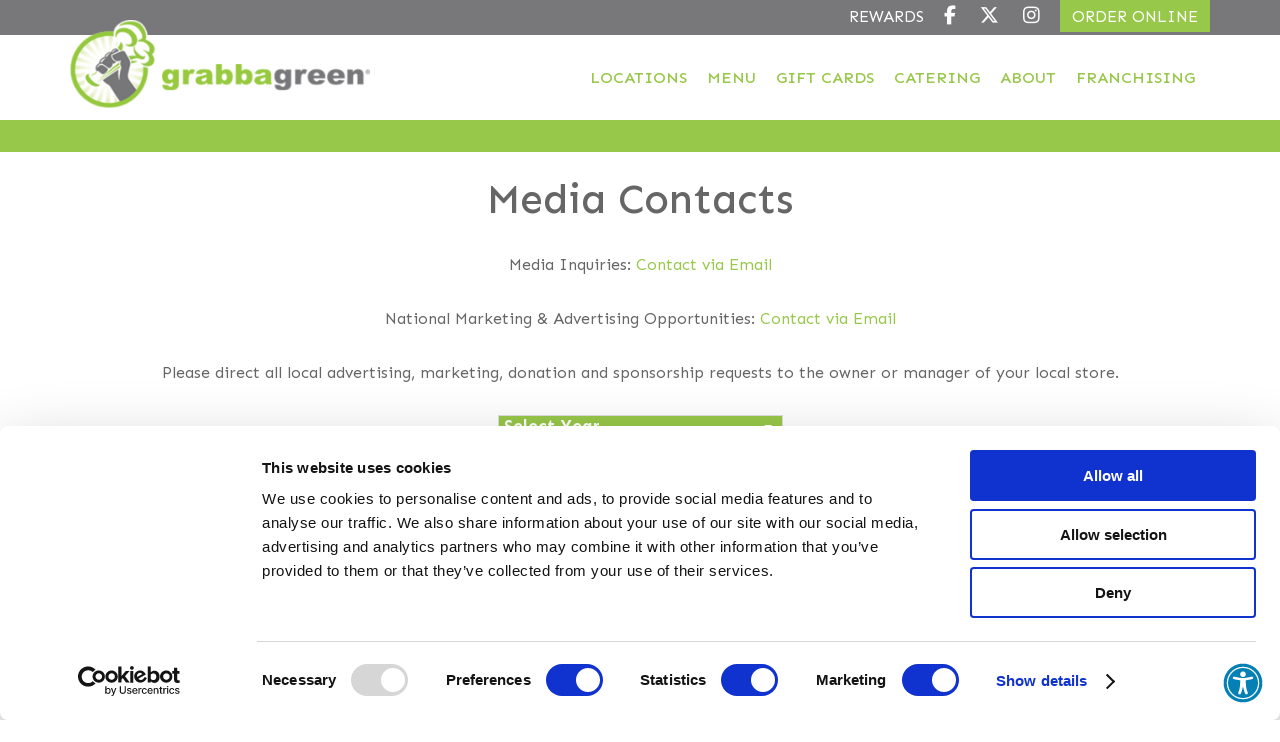

--- FILE ---
content_type: text/html; charset=UTF-8
request_url: https://www.grabbagreen.com/pressroom/2017/gr-110917-first-maryland-restaurant.php
body_size: 11672
content:
<!DOCTYPE html>
<html xmlns="http://www.w3.org/1999/xhtml" amp="" lang="en">
	<head>
		<title>
			Fast-casual Grabbagreen opens first Maryland restaurant | Grabbagreen
		</title>
		<meta charset="utf-8"/>
		<meta content="width=device-width,minimum-scale=1,initial-scale=1" name="viewport"/>
		<meta content="Thu, 06 Nov 2025 13:20:47 -0380" name="date"/>
		
		<meta content="An Arizona-based eatery is bringing its healthy menu to the Baltimore area." name="description"/>
		
		
		
		<link href="https://www.grabbagreen.com/pressroom/2017/gr-110917-first-maryland-restaurant.php" rel="canonical"/>

		<script async="" src="https://cdn.ampproject.org/v0.js"></script>
		
		
		<script async="" custom-element="amp-iframe" src="https://cdn.ampproject.org/v0/amp-iframe-0.1.js"></script>
		
		
		
		<script async="" custom-element="amp-accordion" src="https://cdn.ampproject.org/v0/amp-accordion-0.1.js"></script>
		<script async="" custom-element="amp-selector" src="https://cdn.ampproject.org/v0/amp-selector-0.1.js"></script>
<script>//<![CDATA[
window.addEventListener("load",e=>{for(var t=document.querySelectorAll("#nav-selector .toggle"),a=document.querySelector(".mobile-toggle"),r=0,d=t.length;r<d;r++)t[r].setAttribute("dataIndex",r),t[r].setAttribute("aria-expanded","false"),t[r].addEventListener("click",function(e){var a="true"==t[e.target.attributes.dataIndex.value].getAttribute("aria-selected");t[e.target.attributes.dataIndex.value].setAttribute("aria-expanded",!a)}),t[r].addEventListener("keydown",function(e){if("Tab"!=e.key){var a="true"==t[e.target.attributes.dataIndex.value].getAttribute("aria-selected");t[e.target.attributes.dataIndex.value].setAttribute("aria-expanded",!a)}}),a.addEventListener("click",function(e){var t="true"==a.getAttribute("aria-selected");a.setAttribute("aria-expanded",!t)}),a.addEventListener("keydown",function(e){if(event.keyCode,"Tab"!=e.key){console.log(e.keyCode);var t="true"==a.getAttribute("aria-selected");a.setAttribute("aria-expanded",!t)}})});
window.addEventListener("load",e=>{let t=document.getElementById("nav-selector"); t.removeAttribute("aria-multiselectable"); });
//fix mobile toggle aria-label to switch open and close
window.addEventListener("load",e=>{let t=document.querySelector("a[aria-label='open menu']");t&&(t.addEventListener("click",function(e){"false"==t.getAttribute("aria-expanded")?t.setAttribute("aria-label","open menu"):t.setAttribute("aria-label","close menu")}),t.addEventListener("keydown",function(e){event.keyCode,"Tab"!=e.key&&("false"==t.getAttribute("aria-expanded")?t.setAttribute("aria-label","open menu"):t.setAttribute("aria-label","close menu"))}))});
//]]></script>
		
		   



<script async custom-element="amp-sidebar" src="https://cdn.ampproject.org/v0/amp-sidebar-0.1.js"></script>



		
		<style amp-boilerplate="">
body{-webkit-animation:-amp-start 8s steps(1,end) 0s 1 normal both;-moz-animation:-amp-start 8s steps(1,end) 0s 1 normal both;-ms-animation:-amp-start 8s steps(1,end) 0s 1 normal both;animation:-amp-start 8s steps(1,end) 0s 1 normal both}@-webkit-keyframes -amp-start{from{visibility:hidden}to{visibility:visible}}@-moz-keyframes -amp-start{from{visibility:hidden}to{visibility:visible}}@-ms-keyframes -amp-start{from{visibility:hidden}to{visibility:visible}}@-o-keyframes -amp-start{from{visibility:hidden}to{visibility:visible}}@keyframes -amp-start{from{visibility:hidden}to{visibility:visible}}
</style>
<noscript>
<style amp-boilerplate="">body{-webkit-animation:none;-moz-animation:none;-ms-animation:none;animation:none}</style>
</noscript>
		<link href="../../favicon.png" rel="shortcut icon" type="image/x-icon"/>
		<link href="http://fast.fonts.net/t/1.css?apiType=css&amp;projectid=ab1eadaa-54ea-4ccb-b5ec-ec660a10961b" rel="stylesheet"/>
		
		<style amp-custom="" type="text/css">
			
    
/* Font URLs */
@font-face {
  font-family: 'socialIcons';
   font-weight: normal;
   font-display: swap;
  src: local('socialIcons'), local('socialIcons'), url('../../assets/fonts/socialIcons.woff2') format('woff2');
  unicode-range: U+0100-024F, U+0259, U+1E00-1EFF, U+2020, U+20A0-20AB, U+20AD-20CF, U+2113, U+2C60-2C7F, U+A720-A7FF;
}
@font-face {
  font-family: 'FontAwesome';
  font-display: swap;
  src: url('../../assets/fonts/fontawesome-webfont.eot?v=4.0.3');
  src: url('../../assets/fonts/fontawesome-webfont.eot#iefix&amp;v=4.0.3') format('embedded-opentype'), url('../../assets/fonts/fontawesome-webfont.woff?v=4.0.3') format('woff'), url('../../assets/fonts/fontawesome-webfont.ttf?v=4.0.3') format('truetype'), url('') format('svg');
  font-weight: normal;
  font-style: normal;
}
@font-face {
    font-family: "Font Awesome 7 Brands";
    font-style: normal;
    font-weight: 400;
    src: url('../../assets/fonts/fa-brands-400.woff2');
}
@font-face {
font-display: swap;
  font-family: "Glyphicons Halflings";
  src: url("") format("embedded-opentype"), url("../../assets/fonts/glyphicons-halflings-regular.woff2") format("woff2"), url("") format("woff"), url("") format("truetype"), url("") format("svg");
}



			
/* CSS Grid */
.left { text-align: left; }
.right { text-align: right; }
.center { text-align: center; margin-left: auto; margin-right: auto; }
.justify { text-align: justify; }
.container { width: 90%; margin-left: auto; margin-right: auto; }
.row { position: relative; width: 100%; }
.row [class*="col-"] { float: left; min-height: 0.125rem; margin: 0 2%; }
.col-1, .col-2, .col-3, .col-4, .col-5, .col-6, .col-7, .col-8, .col-9, .col-10, .col-11, .col-12 { width: 100%; /* width: 96%; */ }
.row .col-12 { margin: 0; }
.col-1-sm { width: 4.33%; }
.col-2-sm { width: 12.66%; }
.col-3-sm { width: 21%; }
.col-4-sm { width: 29.33%; }
.col-5-sm { width: 37.66%; }
.col-6-sm { width: 46%; }
.col-7-sm { width: 54.33%; }
.col-8-sm { width: 62.66%; }
.col-9-sm { width: 71%; }
.col-10-sm { width: 79.33%; }
.col-11-sm { width: 87.66%; }
.col-12-sm { width: 100%; /* width: 96% */ }
.row::after { content: ""; display: table; clear: both; }
.hidden-sm { display: none; }
section.section-2 .row .col-12 div{max-width:1140px; margin:0rem auto}
@media only screen and (min-width: 33.75em) {  /* 540px */ .container { width: 80%; }}
@media only screen and (min-width: 45em) { /* 720px */ .col-1 { width: 4.33%; } .col-2 { width: 12.66%; } .col-3 { width: 21%; } .col-4 { width: 29.33%; } .col-5 { width: 37.66%; } .col-6 { width: 46%; } .col-7 { width: 54.33%; } .col-8 { width: 62.66%; } .col-9 { width: 71%; } .col-10 { width: 79.33%; } .col-11 { width: 87.66%; } .col-12 { width: 100%; /* width: 96%; */ } .hidden-sm { display: block; } }
@media only screen and (max-width:63.75rem) { /* 960px */ .container { width: 75%; max-width: 60rem; } }

			/* CSS Generated by PAGE-BUILDER-CSS-AMP format script */
.carousel-controls {  position: absolute; bottom: 12px; left: 0; right: 0; width: 100%; text-align: right; z-index: 1; box-sizing: border-box; padding: 0 12px; pointer-events: none; }
.carousel-controls span { display: inline-block; cursor: pointer; pointer-events: all; vertical-align: top; color: #fff; background-color: #000; font-size: 10px; line-height: 16px; padding: 0 8px; }
.carousel-controls .indicators { display: inline-block; margin: 0; padding: 0; list-style: none; }
.carousel-controls .indicators li { border-radius: 50%; cursor: pointer; display: inline-block; width: 16px; height: 16px; background-color: #000; pointer-events: all; box-sizing: border-box; }
.carousel-controls .indicators li.active { background-color: #fff; border: 4px solid #000; }
amp-carousel[layout="responsive"] amp-img { height: initial; }
.hide-desktop { display: none; }
.hide-mobile  { display: block; }
.hide-both  { display: none; }
             .section-1 { background-color: transparent;  padding: 150px 0 0 0; }


             
.pressroom.article {text-align: center;}
.dropdownAmp {max-width: 1140px;margin: 0 auto;}
.caret {display: inline-block;width: 0;height: 0;vertical-align: middle;border-top: 4px solid;border-right: 4px solid transparent;border-left: 4px solid transparent;position: absolute;right: 10px;top: 9px;max-width: 20rem;margin: 0 auto;}
.dropdownTitle {font-size: 17px;padding-left: 5px;background-color: #98c849;color: #fff;}
amp-accordion {max-width: 25%;margin: 0 auto;}
.dropdownItem {padding-left: 5px;display:block;}
.dropdownItems {background-color: #98c849;}
a.dropdownItem {color: #fff;}
amp-accordion > section {position: absolute;width: 100%;}
.content.press {margin-bottom: 100px;}
.content.press>h1 {text-align: center;max-width: 1140px;margin: 40px auto auto auto;}
section.pressroom, .container.pressRoom, .content.press{max-width:1140px;margin:0rem auto}
@media (max-width: 1140px){
.dropdownTitle {font-size: 10px;}
.caret{right: 4px;top: 5px;}
}

     

			
	
body {font-family: "Sen",'open-sans',sans-serif;color: #666;}
p {margin: 30px auto;font-size: 1rem;line-height: 1.5;color: #666;}
ul, ol {padding: 0;}
.skip {display:none;}
.strongGreen{font-weight:bold;color:#98c849;font-family:"Sen"}
.hr {width: 100%;height: 1px;background-color: white;margin: 0px auto 13px;max-width: initial;opacity: 0.1;}
li {list-style: none;}
a {color: #98c849;text-decoration: none;}
a[id^="click-"],a[id^="click-menu-"] {position: absolute;}
a[id^="click-"] {top: -150px;}
a[id^="click-menu-"] {top: -250px;}
a[id^="click-breakfast"] {top: 1000px;}
nav {position: fixed;width: 100%;z-index: 2;background: #fff;height: 137px;}
.rightLoboBG,.nav-logo,.subNav ul, .subSubNav ul, .gg.sectionHr {max-width: 1140px;margin: 0 auto;}
.navImages {position: fixed;width: 100%;top: 34px;}
.nav-logo {position: relative;top: 20px;width: 100%;}
.nav-logo amp-img {width: 300px;z-index: 1;}
.logoHeader{font-size:2.5rem;margin-bottom:12px;}
.logoText{font-size: 1.75rem}
.logoHeader span, .logoText span{color:#98C849;font-family:arial black;}
.logoHeader span span, .logoText span span{color:#666;font-family:arial black;}

.someContainer {display: flex;}
#headerPadding.headerPadding{padding-top:150px;}
section.sectionHr {border-bottom: 1px solid rgb(136,136,136,.2);max-width: none;margin-bottom: 20px;}
.logo-link {position: absolute;top: -34px;z-index: 2;}
amp-sidebar {width: 600px;padding-right: 10px;}
amp-sidebar > amp-iframe {max-height: 880px;height: 100%;}
.someContainer .nav-group {float: none;position: absolute;}
nav .row .nav-group amp-selector { position: relative; }
nav .row .nav-group amp-selector .nav-toggle { position: fixed; height: 48px; width: 48px; right: 0; top: 0; cursor: pointer; display: none; outline: none; }
nav .row .nav-group amp-selector .nav-toggle:focus { outline: -webkit-focus-ring-color auto 5px; }
nav .row .nav-group amp-selector .nav-toggle .toggle-box { }
nav .row .nav-group amp-selector .nav-toggle .toggle-box .nav-icon { width: 100%; height: 3px; background-color: #98c849; top: 50%; margin-top: -1.5px; display: block; position: absolute; }
nav .row .nav-group amp-selector .nav-toggle .toggle-box .nav-icon:before, nav .nav-group .nav-toggle .nav-icon:after { content: ''; width: inherit; height: inherit; background-color: inherit; position: absolute; left: 0; }
nav .row .nav-group amp-selector .nav-toggle .toggle-box .nav-icon:before { top: -.37em; }
nav .row .nav-group amp-selector .nav-toggle .toggle-box .nav-icon:after { top: .4em; }
nav .nav-group {position: relative;top: -22px;z-index: 1;}

nav amp-selector ul {list-style: none;text-transform: uppercase;text-align: right;padding-top: 20px;}
nav ul li {display: inline-block;}
nav ul li a {text-decoration: none;}
nav ul li a span {font-size: 1rem;color: #98c849;text-transform: uppercase;font-family: "Sen",'open-sans',sans-serif; font-weight: 500; padding-right: 15px;}
.socialNav {display: inline-block;text-transform: uppercase;font-family: "Sen",'open-sans',sans-serif;margin-left: 10px;}

/* drop down menu probably should globalize if needed again  */
.dropNav ul li > a {text-align: left}
.dropNav amp-selector [option][selected] { outline: none; cursor: pointer; }
.dropNav { color: #fff; user-select: none;z-index: 999;position: relative;}
.dropNav amp-selector[layout=container] {position: static; line-height: normal}
.dropNav amp-selector > ul { list-style: none; padding: 0; margin: 0;flex:1; max-width: 1140px; margin: 0 auto}
.dropNav amp-selector > ul > li { display: inline-block; position: relative; }
/*NAV CHANGES 021420 - ADDED DIV TO THESE FOR ADA PURPOSES */
.dropNav amp-selector > ul > li > a, .dropNav amp-selector > ul > li > div { text-decoration: none; color: inherit; padding: 0 8px; line-height: 48px; display: inline-block; }
.dropNav amp-selector > ul > li > a[option][selected], .dropNav amp-selector > ul > li > div[option][selected] { outline: none; cursor: pointer; }
.dropNav amp-selector > ul > li > a[aria-selected="true"], .dropNav amp-selector > ul > li > div[aria-selected="true"] {color: #000; }
.dropNav amp-selector > ul > li > a[aria-selected="true"]:focus, .dropNav amp-selector > ul > li > div[aria-selected="true"]:focus {  outline: 5px auto -webkit-focus-ring-color; }
.dropNav amp-selector > ul > li > a[aria-selected="false"] + *, .dropNav amp-selector > ul > li > div[aria-selected="false"] + * { display: none; }
/*NAV CHANGES*/
.dropNav amp-selector > ul > li > ul { overflow: hidden; position: absolute; top: 50px;  list-style: none; padding: 0; margin: 0; z-index: 1; box-shadow: 0 3px 3px rgba(0, 0, 0, 0.25); background-color:#98C848; }
.dropNav amp-selector > ul > li > ul > li a { padding: .5rem; min-width: 200px; display: block; color: #fff;  text-decoration: none; }
.nextPrevious{width:100%;margin:2.5rem auto 2rem auto;text-align:center}
.nextPrevious li{display: inline-block;margin:0rem 1rem} 
.nextPrevious .btn { background-color: #98c849; font-size: 24px; border: none; color: #fff; padding: 12px 24px; text-decoration: none; margin: 0rem }
.dropNav .arrow{display: none}



.row .nav-group {float: right;margin: 0 auto;}
.rightLoboBG {}
.row .right-logo {position: relative;text-align: right;background: #78777a;height: 35px;z-index: 0;}
.socialNav a {color: #fff;}

.order_online {background-color: #98c849;}
.order_online, #join_email {padding: 6.5px 12px;}
.subNav, .subSubNav {background-color: #98c849;padding: 5px;position: relative;bottom: -85px;min-height: 22px;font-family: "Sen", sans-serif; font-weight: 500; }
.subSubNav{background-color: #fff; border-bottom:2px solid #98c849;}
.subNav > ul, .subSubNav > ul {text-align: right;position: relative;list-style: none;flex: 1;padding:.5rem 0rem;}
.subSubNav > ul{text-align: center}
.subNav > ul li, .subSubNav > ul li {padding-left: 18px;font-size: 1rem;}
.subNav ul li a, .subSubNav ul li a{font-size: 1rem;color: #fff;display: block;text-transform: uppercase;}
.subSubNav ul li a{color:#777679;text-transform: capitalize;font-size: 1.2rem;}
.entry-title {text-align: center;margin: 27px auto 31px;font-family: "Sen",'open-sans',sans-serif;text-align: center;font-weight: 500;line-height: 1.1;font-size: 41px;word-wrap: break-word;color: #666;}

/*periodic element box*/
.periodicContainer {width: 125px;height: 125px;display: block;margin: 0 auto;background: #98c849;text-decoration: none;color: #fff;border: 1px solid #fff;transition: .2s ease-in-out;}
.periodicContainer:hover {border: 1px solid #98c849;}
.periodic-symbol {display: block;text-align: left;font-size: 2.6rem;text-transform: initial;line-height: 1;padding-top: 8px;padding-left: 2px;}
.periodic-text {position: relative;font-size: 1rem;display: block;top: 38%;text-align: center;text-transform: uppercase;}

/*button*/
.btnContainer,.contactUs{text-align: center;}
.btn {display: inline-block;position: relative;color: #fff;background: #98c849;text-decoration: none;padding: 4px 8px;text-shadow: none;margin: 5px 8px;text-align: center;vertical-align: middle;touch-action: manipulation;cursor: pointer;border: 1px solid transparent;white-space: nowrap;font-size: 16px;line-height: 1.428571429;border-radius: 0;text-transform: uppercase;}
.btn-primary:hover {color: #fff;background-color: #7eaa34;border-color: #698f2b;}
/*more can be found at https://fontawesome.com*/

/* popup styling */
#popup { position: fixed; top: 0; right: 0; bottom: 0; left: 0; z-index: 9999; display: flex; align-items: center; }
#popup.hide { display: none; }
#popup .close-background { position: absolute; top: 0; right: 0; bottom: 0; left: 0; z-index: 0; background-color: rgba(0, 0, 0, 0.5);  }
#popup .wrapper { display: block; margin: auto; max-width: 600px; width: 600px; position: relative; }
#popup .wrapper .close-button { cursor: pointer; color: #fff; background-color: #d7282f; padding: 12px; position: absolute; top: 0; right: 0; z-index: 1; }
#popup .wrapper .close-button:hover { background-color: #000; }
#popup .wrapper a { display: block; position: relative; z-index: 0; box-shadow: 0 10px 15px rgba(0, 0, 0, 0.5); }
#popup .wrapper a amp-img { margin: auto; }



.fa {font-size: 30px;text-align: center;text-decoration: none;display: inline-block}
.fa-sml,.nav-text {text-decoration: none;display: inline-block}

.fa, .fa-sml, .fa-md {font-family: 'Font Awesome 7 Brands';}
.socialNav a.fa-sml {font-size: 19px;padding: 0 5px;}
.fa-md{font-size: 2.25rem}
.fa-md span{clip: rect(1px, 1px, 1px, 1px);clip-path: inset(50%);height: 1px;width: 1px;margin: -1px;overflow: hidden;padding: 0;position: absolute;}
.fa-facebook:before {content: "\f39e";}
.fa-instagram:before {content: "\f16d";}
.fa-twitter:before {content: "\e61b"; }
.fa-twitter-square:before {content: "\e61a"; }
.fa-youtube:before {content: "\f431"; }
.fa-youtube-square:before {content: "\f431"; }
.fa-apple:before {content: "\f179"; }
.fa-android:before {content: "\f17b"; }
.social-bar li {display:inline-block; padding-right:.25rem}

.white {color: white;}
.black {color: black;}
.sectionContainer {margin-top: 40px;}

footer { display: block; margin: 0 auto; background: #78777a; color: #fff; padding: 0 16px; }
footer > div {max-width: 1140px;}
footer .row { display: flex; margin: 0 auto; flex-wrap: wrap; }
footer ul {list-style: none;padding-left: 0;}
footer ul li {line-height: 33px;}
footer a {text-decoration: none;color: #fff;}
.legal {font-size: .8rem;padding: 1rem 0 2rem 0;text-align: center;}
.gg amp-img {max-width: 293px;margin: 0 auto;}
.sub-title{font-family: "Sen",'open-sans',sans-serif;text-align: center;font-size: 25px;font-weight: 600;line-height: 1.1;color: #666;}

#farm-table {max-width: 1140px;margin: 0 auto;text-align: center;}
.farmList{display: flex;margin-top: 20px;flex-wrap: wrap;}
.h6 {font-weight: bold;}
.home-btn {color: #fff;text-align: center;margin: 24px 0;margin-top: 24px;margin-bottom: 24px;padding: 4%;cursor: pointer;-webkit-transition: background .2s ease-in;transition: background .2s ease-in;}
.home-btn a {display: block;background: #98c849;padding: 10% 0;color: #fff;}
.home-btn>a>p {color: #fff;}
.home-btn span.grabba-icon {display: block;margin: 12px auto;width: 70px;height: 70px;background-image: url(" /assets/img/global/sprite_icons.png");background-position: 0 0;}
.home-btn .subtitle {opacity: 0;-webkit-transform: translateY(20%);-ms-transform: translateY(20%);transform: translateY(20%);-webkit-transition: all .3s ease-in;transition: all .3s ease-in;}
.home-btn span.nutrition {background-position: -70px 0;}
.home-btn span.healthy {background-position: -140px 0;}
.home-btn .h4, .home-btn .h4 {font-size: 2.05rem;max-width: 260px;margin: 24px auto;}
.home-btn .btn-content.franchise {max-width: 280px;}
div.section.row > div {max-width: 360px;}
.btn-content {font-family: "Sen",'open-sans',sans-serif; font-weight: 500; max-width: 190px;margin: 0 auto;}
#farm-table amp-iframe {max-width: 640px;margin: 24px auto;}
.home-btn:focus a, .home-btn:hover a {background: #78777a;text-decoration: none;}
.home-btn:focus .subtitle, .home-btn:hover .subtitle {opacity: 1;-webkit-transform: translateY(0);-ms-transform: translateY(0);transform: translateY(0);}
.rightDetox {max-width: 555px;}
.leftDetox {max-width: 319px;margin: 0 auto;}
section.detox {text-align: center;max-width: 1140px;margin: 0 auto;}
#detox, .bottomSection {max-width: 1140px;margin: 0 auto;}
#detox ul, #detox ol, .greenList {text-align: center;padding: 0;}
span.h4 {text-align: center;margin: 0 auto;font-size: 24px;font-weight: bold;font-family: "Sen",'open-sans',sans-serif;}
#detox p strong, #detox p a, .greenText {color: #98c849;}
#detox a {font-weight: bold;}
.small.legal-text p.stuff {font-size: 70%;max-width: 960px;font-style: italic;}
#detox span p {    max-width: 1140px;font-size: .82rem;line-height: 1.1;font-style: italic;font-family: "Sen",'open-sans',sans-serif; font-weight: 500;}


.contactUs .contactTitle {margin: 0 auto;width: 100%;float: none;}
.aboutUsVideo {max-width: 640px;margin: 0 auto;}
.adaBadge { background: #78777a; padding: 32px 0; text-align: center;}
.adaBadge amp-img {width: 102px;margin: 0 auto;}
.legalContent, .alignCenter{text-align: center;}
/*FRNA*/
.franFooter{text-align:center; padding:1.25rem 0rem 1.75rem 0rem}
.copy p.franDisclaimer{font-size:.75rem}


/* ADA color contrast */
/* color contrast styling */
.contrast-wrap { background-color: #78777a; text-align: center; padding: 0 0 128px; }
.contrast-toggle { color: #ffffff; display: inline-block; padding: 4px 8px; font-size: 12px; letter-spacing: 2px; text-transform: uppercase; cursor: pointer; }
.high-contrast ~ .wrapper .contrast-toggle { background-color: #000; color: #fff; position: fixed; bottom: 0; right: 0; }
.high-contrast ~ .wrapper nav ul li a span { color: #000; }
.high-contrast ~ .wrapper .btn { background-color: #000; color: #fff; }
.high-contrast ~ .wrapper a { color: #000; }
.high-contrast ~ .wrapper footer { color: #000; }
.high-contrast ~ .wrapper .parSubFooter { color: #000; }

.smallForm .form-group input[type=text], .smallForm .form-group select, .smallForm .form-group textarea{width: 100%}
.smallForm .form-group label{display: block; width: 100%;text-align:left}
.smallForm .text-danger.subdued_text{text-align: left; font-size: .9rem;margin-bottom: 0rem; margin-top: 1rem}
.smallForm .form-container{ width: 90%; margin: auto; }
.smallForm .thankYouMsg{width: 90%; margin-right: auto; margin-left: auto; font-size: 1rem}
.smallForm{background-color: #ededed; border-radius: .5rem; padding:1rem 0rem}
.left { text-align: left; }
.right { text-align: right; }
.center, .text-center { text-align: center; margin-left: auto; margin-right: auto; }
.justify { text-align: justify; }


/* Mobile Query */
@media (max-width:63.75rem){
    nav {height: 124px;}
    .nav-logo amp-img {width: 174px;}
    .logo-link{top: -17px;}
        .logo-link{top: -17px;}
    .logoHeader{font-family:arial black; font-size:2rem;color:#98C849;}
    nav .row .nav-group amp-selector .nav-toggle .toggle-box .nav-icon{top: 16%;}
    .subNav, .subSubNav {bottom: -57px;}
    .subNav > ul, .subSubNav > ul{text-align: center}
    nav .row .nav-group amp-selector { display: block; position: absolute;right: 0px;background-color: #fff;width: 100%;margin-top: 11px;z-index: 12;}
    nav .row .nav-group amp-selector > [aria-selected="false"] ~ ul,
    nav .row .nav-group amp-selector > [aria-selected="false"] ~ .search-box { display: none; }
    nav .row .nav-group amp-selector .nav-toggle { display: block;position: relative;margin: 0 0 auto auto; right: 12px;top: 13px;width: 26px;}
    nav .row .nav-group amp-selector .search-box { padding: 12px 0; background-color: #f2f2f2; max-width: initial; }
    nav .row .nav-group amp-selector .search-box > * { display: block; max-width: 150px; margin: auto;}
    nav .row .nav-group amp-selector > ul { padding: 65px 0 12px 0; margin-left: 0px;}
    
    nav .row .nav-group amp-selector > ul > li { display: block;background-image: none;text-align: center;padding-left: 0;}
    nav .row .nav-group amp-selector > ul > li > [aria-selected] {pointer-events: all;}
    nav .row .nav-group amp-selector > ul > li > ul { position: relative;width: 100%;top:0; }
    nav .row .nav-group amp-selector > ul > li:hover > [aria-selected="false"] + ul { display: none; }
    nav .subNav amp-selector ul{text-align:center}
    .nav-text.order_online {font-size: 10px;padding: 13px 6px 8px 5px;}
    .pageHeaderImage  amp-img {margin-top: 124px;}
    p {padding: 0 5px;}
    .socialNav { font-size: 10px; margin:0; }
    .sliderTextContainer {font-size: 1.5rem;}
    div > a.periodicContainer {display: none;}
    footer { padding: 0 8px; text-align: center; }
}
.eclubIframe{margin:0 auto;max-width: 1150px; width: 95%}
.eclubHeaderImg {width:780px;margin:0 auto}
.eclubHeader {text-align:center; margin:0 auto}
.mainHeader, .form-container p.pageTitle{font-size: 37px;font-weight: bold;font-family: "Sen",'open-sans',sans-serif;max-width: 900px;}
.subdued_text, .text-danger, h2,.formTermsLink a, .formTermsLink a:focus, .formTermsLink a:visited, .formTermsLink a:active,h1 span{color:#98C849;}
.subdued_text, .text-danger,.formTermsLink, h3{font-family: "Sen", "open-sans", sans-serif;}
label, .btn, h2, body{font-family: "Sen", "open-sans", sans-serif; }
.formTerms, .formTermsLink, label.checkbox-inline{text-align: left}
.intro, .contestContainer{width: 80%; margin: 0rem auto}
.intro img{width: 100%; height: auto}
.form-group{padding-bottom: 1rem;}
.subdued_text, .intro, .formTermsLink, .oneCheckboxGroup .has-error .text-danger, .formTerms h2, .formTerms h3, label.checkbox-inline{text-align: center;}
.text-danger{text-align: left}
p.subdued_text, .form-container p{margin:0rem;}
.form-container p{margin-bottom: 1.25rem}
.has-error .text-danger{margin: .25rem 0rem; text-align: right; font-size: .8rem}
input, select{box-sizing:border-box;}
input[type=text], select, .form-group textarea{ display: block; width: 100%; padding: 0.3125rem 0.3125rem; font-size: 0.9rem; line-height: 1.5; color: #666; border: none; border-bottom: 1px solid #d2d2d2;}
input[type=text]:focus, select:focus, .form-group textarea:focus{border-bottom: 1px solid #98C849; outline: none}
.form-group textarea{padding: .35rem; height: 10rem; width: 100%}
.textArea .form-group{margin-bottom: 1.25rem}
label{padding-bottom: .25rem; display: block; font-size: 1rem;}
.formTermsLink{margin: 1.9rem 0rem .75rem; font-size: 1.15rem;}
label.checkbox-inline{width: 100%}
.checkbox-inline *{display: inline-block}
.main-label{display: none }
.form-container .btn {font-weight: bold; line-height: 1.75rem; padding: .5rem; font-size: 1.15rem; display: block; margin: 0 auto; color: #fff; text-transform: uppercase;background-color: #98C849; border: none }
.form-container .btn:focus{outline: none;box-shadow: 0 0 0 0.2rem rgba(210, 210, 210, 0.5)}
.addthis_toolbox{width: 200px; margin: 0rem auto; }
.addthis_toolbox .addThisLabel{float: left; margin: 0rem}
.formTerms{margin-top: 1.5rem}
.formTerms .formTermsContainer{height: 200px; overflow: auto;overflow-x: hidden; border: 2px dashed #98C849; padding: 1rem; font-size: .8rem; background-color: #fff; margin: 1.5rem 0;}
.formTermsContainer ol{margin: 0rem; padding-left: .75rem}
.termsPage .formTerms .formTermsContainer{overflow-x: visible; height: auto;font-size: 1rem;}
.address, .form-container p.pageTitle{text-align: center; margin-bottom: 2rem;  display: block;}
.form-container p.pageTitle{width: 100%; max-width: 100%; margin-top: 2rem}
.form-container .address{color: #98C849;font-size: 1.15rem; font-weight: bold;line-height: 2rem;}
.form-container .edu{width: 100%; }
html { line-height:normal;}



			
.block,.csc .notification p,.notification h1{font-size:1rem}.notification a{color:#fff;text-decoration:underline}.notification h1,.notification p{color:#fff}.bf .notification{background-color:#009845}.bf .notification h1,.ep .notification h1,.gsp .notification p{font-size:1.5rem}.ats .notification{background-color:#005c79;float:left;padding:2% 1% .5%;width:98%;color:#fff}.bl .notification{background-color:#679147;color:#fff;float:left;clear:both}.bl .notification h1,.bl .notification p{line-height:1.5rem;font-size:1.25rem}.bl .notification h1{margin:0 0 1rem}@media screen and (max-width :967px){.bl .notification{width:auto}}.bu .notification{background-color:#ef582b;padding:1rem 2rem}.csc .notification{background-color:#ce2f2f;padding:.75rem;margin-top:1rem}.csc .notification h1{font-size:1.25rem}.ep .notification{max-width:1200px;margin:0 auto;background-color:#422a20;padding:.25rem 1rem}.fru .notification{background-color:#b2bb1e;padding:.5rem 2rem}.fru .notification h1{font-size:1.25rem;margin:.5rem 0}.fru .notification p{font-size:1.15rem;line-height:1.5rem}.tt .notification{background-color:#bf2e1a;float:left;clear:both;position:relative}.tt .notification h1{font-size:2.25rem;margin:.5rem 0}.pb .notification{background-color:#f16078}.swf .notification{background-color:#e11383}.ps .notification{background-color:#e53091;float:left;clear:both}.ps .notification h1{font-weight:700}.gi .notification{background-color:#5098c6}.gi .notification h1{margin-bottom:1rem}.grb .notification{background-color:#98c849}.grb .notification p{margin:0}.gsp .notification{background-color:#ad1f31}.gsp .notification h1{font-size:1.75rem}.jnp .notification{box-sizing:border-box;float:left;clear:both;padding:0 1rem;background-color:#1c4c31;font-size:.75rem}.kct .notification{background-color:#3c697a;margin-top:2rem;font-size:16px}.kct .notification h1{font-size:2rem}.ls .notification{background-color:#ed1b2e;padding:1rem}.ls .notification p{padding-bottom:0}.mb .notification{background-color:#d4291e}.mb .notification h1{font-size:1.25rem;font-weight:700;margin-top:0}.ss .notification{max-width:1366px;margin:0 auto;padding:2rem 0 4rem}.ss .notification h1{font-size:2rem;margin-top:0}.hide{display:none}.block{color:#646466;display:block;text-align:center;position:fixed;bottom:5rem;left:33%;background-color:#fff;box-shadow:0 0 6px rgba(0,0,0,.25);width:34%;padding:0 1rem 1rem;z-index:3000}.block p{margin:1rem 0}#footerContainer .block a,.block a{color:#646466;text-decoration:underline}.block,.block .btn{font-family:verdana-pro,sans-serif;border:none}.block button{background-color:#646466;text-transform:uppercase;padding:.5rem;color:#fff;border:none}@media(max-width:967px){.bl .notification{padding-bottom:7rem}.block{left:0;bottom:0;width:100%;box-shadow:none}}

			
		</style>
		<script id="oada_ma_toolbar_script">var oada_ma_license_key="yPCzlXHICmn5Exv4rNfotnW3CcnEky";var oada_ma_license_url="https://api.maxaccess.io/scripts/toolbar/yPCzlXHICmn5Exv4rNfotnW3CcnEky";(function(s,o,g){a=s.createElement(o),m=s.getElementsByTagName(o)[0];a.src=g;a.setAttribute("async","");a.setAttribute("type","text/javascript");a.setAttribute("crossorigin","anonymous");m.parentNode.insertBefore(a,m)})(document,"script",oada_ma_license_url+oada_ma_license_key);</script>
		<link href="https://fonts.googleapis.com/css2?family=Sen:wght@400..800&amp;display=swap" rel="stylesheet"/>
	</head>
	<body class="grb">
		<div class="wrapper">
			<div class="contentWrapper">
				<nav>
					    <div class="row">
                                                <div class="right-logo col-12"> 
        <div class="rightLoboBG">
                 
                        
            

        <div class="socialNav">      
                                          <a class="nav-text" href="../../rewards" id="rewards" target="_self" title=""> REWARDS
                                     </a>
        </div>    
                           
                
                        
                                

        <div class="socialNav">      
                         <a aria-label="facebook, Link opens in new tab, link" class="fa-sml fa-facebook" href="https://www.facebook.com/148797991962302" target="_blank" title="Find us on facebook">
                         </a>
        </div>    
                           
                
                        
                                

        <div class="socialNav">      
                         <a aria-label="twitter, Link opens in new tab, link" class="fa-sml fa-twitter" href="https://twitter.com/GrabbaGreen" target="_blank" title="Find us on twitter">
                         </a>
        </div>    
                           
                
                        
                                

        <div class="socialNav">      
                         <a aria-label="instagram, Link opens in new tab, link" class="fa-sml fa-instagram" href="http://instagram.com/grabbagreen" target="_blank" title="Find us on instagram">
                         </a>
        </div>    
                           
                
                        
                                

        <div class="socialNav">      
                                          <a aria-label="Order Online, Link opens in new tab, link" class="nav-text order_online" href="https://order.grabbagreen.com/" id="order_online" target="_blank" title=""> Order Online
                                        </a>
        </div>    
                           
                </div>       
            </div>
        <div class="navImages">
        <div class="nav-logo">
        <div class="someContainer">
            <a class="skip" href="#mainwrap">skip to content</a>
            <a class="logo-link" href="../../index.php" title="Click to visit home page">
                <amp-img alt="Grabbagreen Logo" height="208" layout="responsive" noloading="" src="../../assets/img/global/logo.png" width="710">
                </amp-img>
            </a>
                        <div class="nav-group col-12">
                <amp-selector id="nav-selector" layout="container" multiple="">
                    <div class="nav-toggle" option="1">
                        <div class="toggle-box">
                            <span class="nav-icon">
                            </span>
                        </div>
                    </div>
                        <ul>
                         	    	        
                
                                    <li>
                <a href="../../locator" target="_self" title="">
                    <span>Locations</span>
                </a>
           </li>
                                	    	        
                
                                    <li>
                <a href="../../menu/index.php" target="_self" title="">
                    <span>menu</span>
                </a>
           </li>
                                	    	        
                
                                    <li>
                <a href="../../gift-cards/index.php" target="_self" title="">
                    <span>Gift Cards</span>
                </a>
           </li>
                                	    	        
                
                                    <li>
                <a href="../../catering/index.php" target="_self" title="">
                    <span>Catering</span>
                </a>
           </li>
                                	    	        
                
                                    <li>
                <a href="../../aboutus/index.php" target="_self" title="">
                    <span>About</span>
                </a>
           </li>
                                	    	        
                
                                    <li>
                <a href="../../franchising/index.php" target="_self" title="">
                    <span>Franchising</span>
                </a>
           </li>
               </ul>
                </amp-selector>
            </div>
        </div> 
        </div> 
        </div>
    </div>




					<div class="subNav">
						
					</div>
					
				</nav>
				
				
				<main id="mainwrap">
                                
    <section class="section-1 pressroom article">
                                  
                <div class="row ">
                                              
                                                    <div class="col-12 ">
                                
                                                                  
                                                                
                
                                                                                                                                                                                <div>
                                <div class="skip">
<p class="entry-title">Press Room</p>
<p>Welcome to Grabbagreen's online press room. Here you can find the latest news from Grabbagreen, including company announcements, product introductions and media resources.</p>
</div>
<p class="entry-title">Media Contacts</p>
<p>Media Inquiries: <a href="mailto:pr@kahalacorp.com">Contact via Email</a></p>
<p>National Marketing &amp; Advertising Opportunities: <a href="mailto:advertisingrequests@kahalacorp.com"> Contact via Email</a></p>
<p>Please direct all local advertising, marketing, donation and sponsorship requests to the owner or manager of your local store.</p>
                            </div>
                                                             
                                            </div>
                    </div>
            </section>
    </main>



				
				
<div class="dropdownAmp">
    <amp-accordion>
        <section>
        	<h2 class="dropdownTitle">Select Year <span class="caret"></span></h2>
            <div class="dropdownItems">
                <a class="dropdownItem" href=".." target="_self" title="Press/News">Recent</a>
                                    
                                                            
                                                                            
                                                            
                                                                            
                                                            
                                                                            
                                                            
                                                                            
                                                            
                                                                            
                                                            
                                                                            
                                                            
                                                                            
                                                            
                                                                <a class="dropdownItem" href="../2018" target="_self" title="Press/News">2018</a>
                                                        
                                                                                
                                                                <a class="dropdownItem" href="" target="_self" title="Press/News">2017</a>
                                                        
                                                            
                                                                <a class="dropdownItem" href="/pressroom/2016" target="_self" title="Press/News">2016</a>
                                                        
                                                            
                                                                <a class="dropdownItem" href="/pressroom/2015" target="_self" title="Press/News">2015</a>
                                                </div>
         </section>
    </amp-accordion>
</div>
				<div class="content press">
    <h1>Fast-casual Grabbagreen opens first Maryland restaurant | Grabbagreen</h1>
    <p>An Arizona-based eatery is bringing its healthy menu to the Baltimore area.&#160;Grabbagreen opened its first Maryland location Monday in Hunt Valley. The fast-casual restaurant serves grain bowls, salads, pressed juices, smoothies, acai cups and more.<span id="more-12304"></span></p>
<p>Customers can build their own green and grain bowls, or choose from signature bowls such as the Patagonia bowl (black beans, cilantro, corn, quinoa, red onion, red pepper, steak and chimichurri sauce); Tokyo Bay bowl (avocado, broccoli, brown rice, carrots, cucumber, edamame, green onion, salmon, and miso ginger sauce); or the Orange County bowl (carrots, chicken, cilantro, cucumber, edamame, green onion, spinach and orange cashew sauce).</p>
<p>The new location at 100 Shawan Road in the Hunt Valley Towne Centre is owned by franchisees Marcella Cucchiara and Michele Rehmeyer. The restaurant is the first Grabbagreen for Cucchiara and Rehmeyer, who plan to open two more locations in York and Lancaster, Pa., marking another new state for the chain.</p>
<p>Founded in 2013, Grabbagreen has 25 locations in nine states. The restaurant claims its menu is free of gluten, preservatives and GMOs.</p>
<p>The Hunt Valley restaurant is open from 7 a.m. to 8 p.m. Monday through Saturday, and 9 a.m. to 7 p.m. Sunday.</p>
<p><a href="http://www.baltimoresun.com/entertainment/dining/baltimore-diner-blog/bs-fo-grabbagreen-20171109-story.html">Read the full article here.&#160;</a></p>
        <div class="subdued_text"><h2><strong>About Grabbagreen</strong></h2>
<p>Founded in 2013, Grabbagreen is a fast food food + juice restaurant where great tasting, healthy food meet the speed and convenience of traditional fast food. Grabbagreen&#8217;s food and juice menu is&#160;&#160;preservative-free, naturally gluten-free and GMO free. The whole food menu is based on super food&#160;ingredients&#160;and offers a full selection of grain and green-based bowls with fresh hormone-free and antibiotic-free proteins provided by local farms, fresh-pressed juice, handcrafted smoothies and acai bowls, breakfast and healthy kid-friendly items.&#160;All signature menu items are prepared fresh, made-to-order and provide a delicious experience for customers and a variety of flavors to meet dietary needs.&#160;Grabbagreen currently has three company-owned locations in Arizona. The Grabbagreen App is available on both&#160;iTunes&#160;and&#160;Google play.&#160; Visit&#160;grabbagreen.com&#160;for the latest company news and location information. You can also find Grabbagreen on&#160;Facebook,&#160;Twitter&#160;and&#160;Instagram.</p></div>
    </div>

				
			</div>
			<footer>
    <div class="row">
                                                   <div class="nav-group col-3 links">
                   <span class="footerHeader">  </span>
            <ul>
                                        <li>
                    <a aria-label="" href="/#click-gg" target="_self" title="">The Grabbagreen Difference</a>
               </li>
                            <li>
                    <a aria-label="" href="../../grabbacleanse/index.php" target="_self" title="">Grabba Cleanse</a>
               </li>
                            <li>
                    <a aria-label="" href="../../terms/index.php" target="_self" title="">Terms &amp; Conditions</a>
               </li>
                            <li>
                    <a aria-label="" href="../../accessibility/index.php" target="_self" title="">Accessibility</a>
               </li>
                            <li>
                    <a aria-label="" href="../../privacy/index.php" target="_self" title="">Privacy</a>
               </li>
                        </ul>
        </div>
        
                 <div class="nav-group col-3 links">
                   <span class="footerHeader">  </span>
            <ul>
                                        <li>
                    <a aria-label="" href="../../locator" target="_self" title="">Locations</a>
               </li>
                            <li>
                    <a aria-label="" href="../../menu/index.php" target="_self" title="">Menu</a>
               </li>
                            <li>
                    <a aria-label="" href="../../catering/index.php" target="_self" title="">Catering</a>
               </li>
                            <li>
                    <a aria-label="" href="/menu/#click-ingredients-link" target="_self" title="">Ingredients</a>
               </li>
                            <li>
                    <a aria-label="" href="/menu/#click-nutrition-link" target="_self" title="">Nutrition</a>
               </li>
                        </ul>
        </div>
        
                 <div class="nav-group col-3 links">
                   <span class="footerHeader">  </span>
            <ul>
                                        <li>
                    <a aria-label="" href="../../aboutus/index.php" target="_self" title="">About Us – Our Story</a>
               </li>
                            <li>
                    <a aria-label="" href="/aboutus/#click-corp" target="_self" title="">Corporate</a>
               </li>
                            <li>
                    <a aria-label="" href="../../jobs" target="_self" title="">Jobs</a>
               </li>
                            <li>
                    <a aria-label="Do Not Sell or Share My Personal Info, link opens in new tab, link" href="https://www.kahalamgmt.com/about/donotsell/" target="_blank" title="">Do Not Sell or Share My Personal Info</a>
               </li>
                        </ul>
        </div>
        
                 <div class="nav-group col-3 links">
                   <span class="footerHeader">  </span>
            <ul>
                                        <li>
                    <a aria-label="" href="../../franchising/index.php" target="_self" title="">Franchising</a>
               </li>
                            <li>
                    <a aria-label="" href="../index.php" target="_self" title="">Press Room</a>
               </li>
                        </ul>
        </div>
        
               
    </div>
    <div class="row socialCallout">
            <div class="social col-2">
       
                      
                                 <span class="socialHeader"></span>
                 <br/>
                 <span class="socialSubHeader"></span>
                                                    <div class="socialNav">
                        <a class="fa- fa-sml" href="" target="_blank" title="click to find us on "></a>
                    </div> 
                                    </div>
    </div>
    <div class="col-12 hr">
<span class="hrLine"></span>
</div>
    <div class="row copy">
          <span class="legal">©2025 MTY Franchising USA, Inc. | All Rights Reserved. The content on this site regarding nutrients and health benefits is based on publicly available information. Grabbagreen has not conducted any scientific research to verify this and does not guarantee any health benefits from Grabbagreen food/juice. Our content is not intended to be a substitute for professional medical advice or for the diagnosis, prevention or treatment of any health condition. Always seek the advice of your physician or other qualified health provider with any questions you may have regarding diagnosis, treatment or prevention of a medical condition and proper nutrition for you.</span>
    </div>
</footer>
			

                                                            



    

		</div>
		
		
		
		
<!-- Google Tag Manager -->
<script>(function(w,d,s,l,i){w[l]=w[l]||[];w[l].push({'gtm.start':
new Date().getTime(),event:'gtm.js'});var f=d.getElementsByTagName(s)[0],
j=d.createElement(s),dl=l!='dataLayer'?'&l='+l:'';j.async=true;j.src=
'https://www.googletagmanager.com/gtm.js?id='+i+dl;f.parentNode.insertBefore(j,f);
})(window,document,'script','dataLayer','GTM-TJ5LZWN');</script>
<!-- End Google Tag Manager -->

		
		
	</body>
</html>